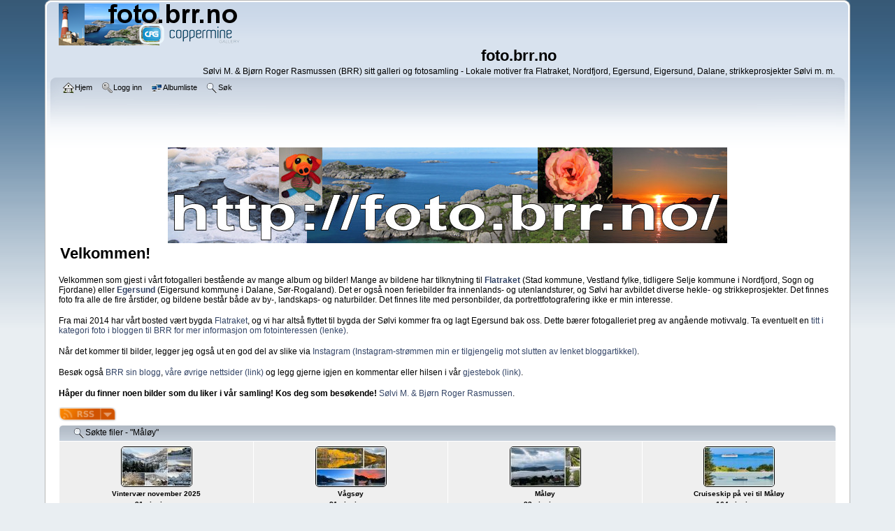

--- FILE ---
content_type: text/html; charset=utf-8
request_url: https://www.brr.no/cpg-galleri/thumbnails.php?album=search&keywords=on&search=M%C3%A5l%C3%B8y
body_size: 6511
content:
<!DOCTYPE html PUBLIC "-//W3C//DTD XHTML 1.0 Transitional//EN" "http://www.w3.org/TR/xhtml1/DTD/xhtml1-transitional.dtd">

<html xmlns="http://www.w3.org/1999/xhtml" xml:lang="en" lang="en" dir="ltr">
<head>
<meta http-equiv="Content-Type" content="text/html; charset=utf-8" />
<meta http-equiv="Pragma" content="no-cache" />
<title>Søkte filer - "Måløy" - foto.brr.no</title>

    <!-- Begin CPG XFeed Headcode -->
        <link rel="alternate" type="application/rss+xml" title="foto.brr.no - RSS" href="https://www.brr.no/cpg-galleri/index.php?file=xfeed/xfeed" />
    <link rel="alternate" type="application/atom+xml" title="foto.brr.no - Atom" href="https://www.brr.no/cpg-galleri/index.php?file=xfeed/xfeed&amp;type=atom" />
    <link rel="alternate" type="application/rss+xml" title="foto.brr.no | Search - RSS" href="https://www.brr.no/cpg-galleri/index.php?file=xfeed/xfeed&album=search" />
        <link rel="alternate" type="application/atom+xml" title="foto.brr.no | Search - Atom" href="https://www.brr.no/cpg-galleri/index.php?file=xfeed/xfeed&type=atom&album=search" />
    <style type="text/css">
        .xfeeds{background-image: url(./plugins/xfeed/images/xfeeds_orange.png);}
    </style>
    <link rel="stylesheet" href="plugins/xfeed/css/xfeeds.css" type="text/css" />
    <!-- END CPG XFeed Headcode -->
    
<link rel="stylesheet" href="css/coppermine.css" type="text/css" />
<link rel="stylesheet" href="themes/curve/style.css" type="text/css" />
<link rel="shortcut icon" href="favicon.ico" />
<script type="text/javascript">
/* <![CDATA[ */
    var js_vars = {"site_url":"https:\/\/www.brr.no\/cpg-galleri","debug":false,"icon_dir":"images\/icons\/","lang_close":"Steng","icon_close_path":"images\/icons\/close.png"};
/* ]]> */
</script>
<script type="text/javascript" src="js/jquery-1.12.4.js"></script>
<script type="text/javascript" src="js/jquery-migrate-1.4.1.js"></script>
<script type="text/javascript" src="js/scripts.js"></script>
<script type="text/javascript" src="js/jquery.greybox.js"></script>
<script type="text/javascript" src="js/jquery.elastic.js"></script>

</head>
<body>
    <!-- Google tag (gtag.js) -->
<script async src="https://www.googletagmanager.com/gtag/js?id=G-MC04SJ42M3"></script>
<script>
  window.dataLayer = window.dataLayer || [];
  function gtag(){dataLayer.push(arguments);}
  gtag('js', new Date());

  gtag('config', 'G-MC04SJ42M3');
</script>
    <div id="cpg_logo_block_outer">
        <div class="cpg_logo_block_inner">
            <div id="cpg_logo_block_logo">
                <a href="index.php">
                    <img src="themes/curve/images/coppermine-logo.png" border="0" width="260" height="60" alt="" />
                </a>
            </div>
            <div id="cpg_logo_block_name">
                <h1>foto.brr.no</h1>
                <h3>Sølvi M. &amp; Bjørn Roger Rasmussen (BRR) sitt galleri og fotosamling - Lokale motiver fra Flatraket, Nordfjord, Egersund, Eigersund, Dalane, strikkeprosjekter Sølvi  m. m.</h3>
            </div>
            <div class="clearer"></div>
        </div>
    </div>
    <div id="cpg_header_block_outer">
        <div class="cpg_header_block_inner">
            <div id="main_menu">
                    <ul class="dropmenu">
          
                        <!-- BEGIN home -->
                        <li>
                            <a href="index.php" title="Hjem" class="firstlevel" ><span class="firstlevel"><img src="images/icons/home.png" border="0" alt="" width="16" height="16" class="icon" />Hjem</span></a>
                            
                        </li>
                        <!-- END home -->
                        
                        
                        
                        <!-- BEGIN login -->
                        <li>
                            <a href="login.php?referer=thumbnails.php%3Falbum%3Dsearch%26keywords%3Don%26search%3DM%25C3%25A5l%25C3%25B8y" title="Logg inn"  class="firstlevel" ><span class="firstlevel"><img src="images/icons/login.png" border="0" alt="" width="16" height="16" class="icon" />Logg inn</span></a>
                        </li>
                        <!-- END login -->
                        
</ul>
                    <ul class="dropmenu">
          
                        
                        <!-- BEGIN album_list -->
                        <li>
                            <a href="index.php?cat=0" title="Gå til albumlisten" class="firstlevel" ><span class="firstlevel"><img src="images/icons/alb_mgr.png" border="0" alt="" width="16" height="16" class="icon" />Albumliste</span></a>
                            <ul>
                                <!-- BEGIN lastup -->
                                <li>
                                    <a href="thumbnails.php?album=lastup" title="Siste opplastinger" rel="nofollow"><span><img src="images/icons/last_uploads.png" border="0" alt="" width="16" height="16" class="icon" />Siste opplastinger</span></a>
                                </li>
                                <!-- END lastup -->
                                <!-- BEGIN lastcom -->
                                <li>
                                    <a href="thumbnails.php?album=lastcom" title="Siste kommentarer" rel="nofollow"><span><img src="images/icons/comment.png" border="0" alt="" width="16" height="16" class="icon" />Siste kommentarer</span></a>
                                </li>
                                <!-- END lastcom -->
                                <!-- BEGIN topn -->
                                <li>
                                    <a href="thumbnails.php?album=topn" title="Mest vist" rel="nofollow"><span><img src="images/icons/most_viewed.png" border="0" alt="" width="16" height="16" class="icon" />Mest vist</span></a>
                                </li>
                                <!-- END topn -->
                                <!-- BEGIN toprated -->
                                <li>
                                    <a href="thumbnails.php?album=toprated" title="Høyest karakter" rel="nofollow"><span><img src="images/icons/top_rated.png" border="0" alt="" width="16" height="16" class="icon" />Høyest karakter</span></a>
                                </li>
                                <!-- END toprated -->
                                <!-- BEGIN favpics -->
                                <li>
                                    <a href="thumbnails.php?album=favpics" title="Gå til Mine favoritter" rel="nofollow"><span><img src="images/icons/favorites.png" border="0" alt="" width="16" height="16" class="icon" />Mine Favoritter</span></a>
                                </li>
                                <!-- END favpics -->
                            </ul>
                        </li>
                        <!-- END album_list -->
                        <!-- BEGIN search -->
                        <li>
                            <a href="search.php" title="Søk i galleriet"  class="firstlevel" ><span class="firstlevel"><img src="images/icons/search.png" border="0" alt="" width="16" height="16" class="icon" />Søk</span></a>
                        </li>
                        <!-- END search -->
</ul>
                    
            </div><!-- Begin IE7 support --><img src="images/spacer.gif" class="menuheight" alt="" /><!-- End IE7 support -->
            <div class="clearer"></div>

<center><A HREF="http://www.brr.no/"><IMG SRC="./images/fotobrrno.jpg" Alt="Fotologo foto.brr.no" BORDER="0"></A></center>

<H1>Velkommen!</H1>
<P><BR>
<P>Velkommen som gjest i v&aring;rt fotogalleri best&aring;ende av mange album og bilder! Mange av bildene har tilknytning til <A HREF="https://flatraket.brr.no/"><B>Flatraket</B></A> 
(Stad kommune, Vestland fylke, tidligere Selje kommune i Nordfjord, Sogn og Fjordane) eller <A HREF="https://egersund.brr.no/"><B>Egersund</B></A> (Eigersund kommune i Dalane, S&oslash;r-Rogaland). Det er ogs&aring; noen feriebilder fra innenlands- og utenlandsturer, og S&oslash;lvi har avbildet diverse hekle- og strikkeprosjekter. 
Det finnes foto fra alle de fire &aring;rstider, og bildene best&aring;r  b&aring;de av by-, landskaps- og naturbilder. Det finnes lite med personbilder, da portrettfotografering ikke er min interesse.</P>

<P><BR>

Fra mai 2014 har v&aring;rt bosted v&aelig;rt bygda <A HREF="https://www.brr.no/wordpressbrr/flatraket-side/">Flatraket</A>, og vi har alts&aring; flyttet til bygda der S&oslash;lvi kommer fra og lagt Egersund bak oss. Dette b&aelig;rer fotogalleriet preg av ang&aring;ende motivvalg. Ta eventuelt en <A HREF="https://www.brr.no/wordpressbrr/category/foto/">titt i kategori foto i bloggen til BRR for mer informasjon om fotointeressen (lenke)</A>.</P>

<P><BR>

N&aring;r det kommer til bilder, legger jeg ogs&aring; ut en god del av slike via <A HREF="https://www.brr.no/wordpressbrr/instagram-strom/" target="_blank">Instagram (Instagram-str&oslash;mmen min er tilgjengelig mot slutten av lenket bloggartikkel)</A>.
<P><BR>

Bes&oslash;k ogs&aring; <A HREF="https://blogg.brr.no/">BRR sin blogg</A>, <A HREF="https://www.brr.no/www.html">v&aring;re &oslash;vrige nettsider (link)</A> og legg gjerne igjen en kommentar eller hilsen i v&aring;r <a href="https://www.brr.no/gjeste-bok/">gjestebok (link)</A>. 
<P><BR>
<B>H&aring;per du finner noen bilder som du liker i v&aring;r samling! Kos deg som bes&oslash;kende!</B> <A HREF="https://www.brr.no/">S&oslash;lvi M. & Bj&oslash;rn Roger Rasmussen</A>.


            
        </div>
    </div>
    <div id="cpg_main_block_outer">
        <div class="cpg_main_block_inner">
            
    <!-- BEGIN XFeeds Plugin -->
    <span class="xfeeds">
    <form>
        <select onchange="if (this.selectedIndex > 0) location.href=this[this.selectedIndex].value;">
        <option selected="selected" value="">Feed Options ---&gt;</option>
     <optgroup label="ATOM Feeds">
        <option value="https://www.brr.no/cpg-galleri/index.php?file=xfeed/xfeed&album=search&amp;type=atom">Subscribe to local ATOM feed</option>
        </optgroup>
         <optgroup label="RSS Feeds">
 <option value="https://www.brr.no/cpg-galleri/index.php?file=xfeed/xfeed&album=search">Subscribe to local RSS feed</option>
 <option value="http://fusion.google.com/add?feedurl=http%3A//https://www.brr.no/cpg-galleri/index.php?file=xfeed/xfeed&album=search">Subscribe to feed with Google</option>
 <option value="http://us.rd.yahoo.com/my/atm/Admin/foto.brr.nohttp%3A//https://www.brr.no/cpg-galleri/index.php?file=xfeed/xfeed&album=search">Subscribe to feed with Yahoo!</option>
 <option value="http://my.msn.com/addtomymsn.armx?id=rss&amp;ut=http://https://www.brr.no/cpg-galleri/index.php?file=xfeed/xfeed&album=search">Subscribe to feed with MSN</option>
 <option value="http://www.bloglines.com/sub/http://https://www.brr.no/cpg-galleri/index.php?file=xfeed/xfeed&album=search">Subscribe to feed with Bloglines</option>
 <option value="http://feeds.my.aol.com/add.jsp?url=http://https://www.brr.no/cpg-galleri/index.php?file=xfeed/xfeed&album=search">Subscribe to feed with AOL</option>
 </optgroup>
    </select>
        <noscript><input type="submit" value="go"></noscript>
    </form>
    </span>

    <!-- END XFeeds Plugin -->
    
<!-- Start standard table -->
<table align="center" width="100%" cellspacing="1" cellpadding="0" class="maintable ">
        <tr>
                <td class="" colspan="4">
                    <div class="cpg_starttable_outer">
                        <div class="cpg_starttable_inner">
                            <img src="images/icons/search.png" border="0" alt="" width="16" height="16" class="icon" />Søkte filer - "Måløy"
                        </div>
                    </div>
                </td>
        </tr>

        <tr>

        <td valign="top" class="thumbnails" width ="25%" align="center">
                <table width="100%" cellpadding="0" cellspacing="0">
                        <tr>
                                <td align="center">
                                        <a href="displayimage.php?album=search&amp;cat=0&amp;pid=3587#top_display_media"><img src="albums/userpics/10001/thumb_Vinter_Maaloey_november2025.jpg" class="image thumbnail" width="100" height="56" border="0" alt="Vinter_Maaloey_november2025.jpg" title="Filnavn=Vinter_Maaloey_november2025.jpg
Filstørrelse=1673KiB
Dimensjoner=2560x1440
Opplastet dato=22.11.2025" /><br /></a>
                                        <span class="thumb_title thumb_title_title">Vintervær november 2025</span><span class="thumb_title thumb_title_views">21 visninger</span><span class="thumb_caption thumb_caption_caption">Diverse vinterbilder satt sammen i en kollasj, bestående av bilder fotografert november 2025. Motiver fra Måløy-området (Vågsøy).</span>
                                        
                                </td>
                        </tr>
                </table>
        </td>

        <td valign="top" class="thumbnails" width ="25%" align="center">
                <table width="100%" cellpadding="0" cellspacing="0">
                        <tr>
                                <td align="center">
                                        <a href="displayimage.php?album=search&amp;cat=0&amp;pid=3584#top_display_media"><img src="albums/userpics/10001/thumb_Vaagsoey_okt_2025.jpg" class="image thumbnail" width="100" height="56" border="0" alt="Vaagsoey_okt_2025.jpg" title="Filnavn=Vaagsoey_okt_2025.jpg
Filstørrelse=1366KiB
Dimensjoner=2560x1440
Opplastet dato=01.11.2025" /><br /></a>
                                        <span class="thumb_title thumb_title_title">Vågsøy</span><span class="thumb_title thumb_title_views">81 visninger</span><span class="thumb_caption thumb_caption_caption">Noen høstbilder satt opp i en kollasj, med motiver fra Måløy og Vågsøy.</span>
                                        
                                </td>
                        </tr>
                </table>
        </td>

        <td valign="top" class="thumbnails" width ="25%" align="center">
                <table width="100%" cellpadding="0" cellspacing="0">
                        <tr>
                                <td align="center">
                                        <a href="displayimage.php?album=search&amp;cat=0&amp;pid=3564#top_display_media"><img src="albums/userpics/10001/thumb_Maaloey_13082025.jpg" class="image thumbnail" width="100" height="56" border="0" alt="Maaloey_13082025.jpg" title="Filnavn=Maaloey_13082025.jpg
Filstørrelse=1072KiB
Dimensjoner=2560x1440
Opplastet dato=18.08.2025" /><br /></a>
                                        <span class="thumb_title thumb_title_title">Måløy</span><span class="thumb_title thumb_title_views">83 visninger</span><span class="thumb_caption thumb_caption_caption">Tre bilder tatt under min vandring fra Måløy sentrum og opp til Vågsøy ungdomsskole, 13. august 2025.</span>
                                        
                                </td>
                        </tr>
                </table>
        </td>

        <td valign="top" class="thumbnails" width ="25%" align="center">
                <table width="100%" cellpadding="0" cellspacing="0">
                        <tr>
                                <td align="center">
                                        <a href="displayimage.php?album=search&amp;cat=0&amp;pid=3556#top_display_media"><img src="albums/userpics/10001/thumb_Cruiseskip_23072025.jpg" class="image thumbnail" width="100" height="56" border="0" alt="Cruiseskip_23072025.jpg" title="Filnavn=Cruiseskip_23072025.jpg
Filstørrelse=1107KiB
Dimensjoner=2560x1440
Opplastet dato=24.07.2025" /><br /></a>
                                        <span class="thumb_title thumb_title_title">Cruiseskip på vei til Måløy</span><span class="thumb_title thumb_title_views">164 visninger</span><span class="thumb_caption thumb_caption_caption">To ulike cruiseskip seilet / &quot;tøffet&quot; forbi på vei inn til Måløy, 23.07.2025.</span>
                                        
                                </td>
                        </tr>
                </table>
        </td>

        </tr>
        <tr>

        <td valign="top" class="thumbnails" width ="25%" align="center">
                <table width="100%" cellpadding="0" cellspacing="0">
                        <tr>
                                <td align="center">
                                        <a href="displayimage.php?album=search&amp;cat=0&amp;pid=3506#top_display_media"><img src="albums/userpics/10001/thumb_Maaloey_19022025.jpg" class="image thumbnail" width="100" height="62" border="0" alt="Maaloey_19022025.jpg" title="Filnavn=Maaloey_19022025.jpg
Filstørrelse=636KiB
Dimensjoner=2286x1440
Opplastet dato=23.02.2025" /><br /></a>
                                        <span class="thumb_title thumb_title_title">Fargerik himmel Måløy</span><span class="thumb_title thumb_title_views">88 visninger</span><span class="thumb_caption thumb_caption_caption">Fargerik himmel i Måløy i forbindelse med soloppgang, 19.02.2025.</span>
                                        
                                </td>
                        </tr>
                </table>
        </td>

        <td valign="top" class="thumbnails" width ="25%" align="center">
                <table width="100%" cellpadding="0" cellspacing="0">
                        <tr>
                                <td align="center">
                                        <a href="displayimage.php?album=search&amp;cat=0&amp;pid=3497#top_display_media"><img src="albums/userpics/10001/thumb_Maaloey_vinter_januar2025.jpg" class="image thumbnail" width="100" height="56" border="0" alt="Maaloey_vinter_januar2025.jpg" title="Filnavn=Maaloey_vinter_januar2025.jpg
Filstørrelse=897KiB
Dimensjoner=2560x1440
Opplastet dato=09.01.2025" /><br /></a>
                                        <span class="thumb_title thumb_title_title">Vintermorgener i Måløy</span><span class="thumb_title thumb_title_views">85 visninger</span><span class="thumb_caption thumb_caption_caption">Morgenstund med vinterstemning i Måløy, fotografert 7. og 9. januar 2025.</span>
                                        
                                </td>
                        </tr>
                </table>
        </td>

        <td valign="top" class="thumbnails" width ="25%" align="center">
                <table width="100%" cellpadding="0" cellspacing="0">
                        <tr>
                                <td align="center">
                                        <a href="displayimage.php?album=search&amp;cat=0&amp;pid=3495#top_display_media"><img src="albums/userpics/10001/thumb_Maaloey_jul_Gate1_06012025.jpg" class="image thumbnail" width="100" height="56" border="0" alt="Maaloey_jul_Gate1_06012025.jpg" title="Filnavn=Maaloey_jul_Gate1_06012025.jpg
Filstørrelse=1702KiB
Dimensjoner=2560x1440
Opplastet dato=09.01.2025" /><br /></a>
                                        <span class="thumb_title thumb_title_title">Julestemning i Måløy</span><span class="thumb_title thumb_title_views">82 visninger</span><span class="thumb_caption thumb_caption_caption">Forsinket julestemning i Gate 1, Måløy. Snø og julebelysning pr. 6. januar 2025.</span>
                                        
                                </td>
                        </tr>
                </table>
        </td>

        <td valign="top" class="thumbnails" width ="25%" align="center">
                <table width="100%" cellpadding="0" cellspacing="0">
                        <tr>
                                <td align="center">
                                        <a href="displayimage.php?album=search&amp;cat=0&amp;pid=3480#top_display_media"><img src="albums/userpics/10001/thumb_Maaloey_vinter_jul_22112024.jpg" class="image thumbnail" width="100" height="56" border="0" alt="Maaloey_vinter_jul_22112024.jpg" title="Filnavn=Maaloey_vinter_jul_22112024.jpg
Filstørrelse=1611KiB
Dimensjoner=2560x1440
Opplastet dato=30.11.2024" /><br /></a>
                                        <span class="thumb_title thumb_title_title">Vinter- og julestemning i Måløy sentrum</span><span class="thumb_title thumb_title_views">62 visninger</span><span class="thumb_caption thumb_caption_caption">Vinter- og julestemning i Måløy sentrum pr. 22. november 2024.</span>
                                        
                                </td>
                        </tr>
                </table>
        </td>

        </tr>
        <tr>

        <td valign="top" class="thumbnails" width ="25%" align="center">
                <table width="100%" cellpadding="0" cellspacing="0">
                        <tr>
                                <td align="center">
                                        <a href="displayimage.php?album=search&amp;cat=0&amp;pid=3479#top_display_media"><img src="albums/userpics/10001/thumb_Maaloey_21112024.jpg" class="image thumbnail" width="99" height="72" border="0" alt="Maaloey_21112024.jpg" title="Filnavn=Maaloey_21112024.jpg
Filstørrelse=964KiB
Dimensjoner=1976x1440
Opplastet dato=30.11.2024" /><br /></a>
                                        <span class="thumb_title thumb_title_title">Vinter i Måløy</span><span class="thumb_title thumb_title_views">42 visninger</span><span class="thumb_caption thumb_caption_caption">Vinterlig stemning i Måløy sentrum, 21.11.2024.</span>
                                        
                                </td>
                        </tr>
                </table>
        </td>

        <td valign="top" class="thumbnails" width ="25%" align="center">
                <table width="100%" cellpadding="0" cellspacing="0">
                        <tr>
                                <td align="center">
                                        <a href="displayimage.php?album=search&amp;cat=0&amp;pid=3472#top_display_media"><img src="albums/userpics/10001/thumb_Maaloey_04102024.jpg" class="image thumbnail" width="100" height="75" border="0" alt="Maaloey_04102024.jpg" title="Filnavn=Maaloey_04102024.jpg
Filstørrelse=872KiB
Dimensjoner=1920x1440
Opplastet dato=19.10.2024" /><br /></a>
                                        <span class="thumb_title thumb_title_title">Flott himmel - Måløy</span><span class="thumb_title thumb_title_views">69 visninger</span><span class="thumb_caption thumb_caption_caption">Flott og fargerik himmel i forbindelse med soloppgang, Måløy 4. oktober 2024.</span>
                                        
                                </td>
                        </tr>
                </table>
        </td>

        <td valign="top" class="thumbnails" width ="25%" align="center">
                <table width="100%" cellpadding="0" cellspacing="0">
                        <tr>
                                <td align="center">
                                        <a href="displayimage.php?album=search&amp;cat=0&amp;pid=3411#top_display_media"><img src="albums/userpics/10001/thumb_Maaloey_15052024.jpg" class="image thumbnail" width="100" height="56" border="0" alt="Maaloey_15052024.jpg" title="Filnavn=Maaloey_15052024.jpg
Filstørrelse=1277KiB
Dimensjoner=2560x1440
Opplastet dato=18.05.2024" /><br /></a>
                                        <span class="thumb_title thumb_title_title">Måløy</span><span class="thumb_title thumb_title_views">91 visninger</span><span class="thumb_caption thumb_caption_caption">Måløy sentrum 15.05.2024. Bilder fra området rundt torget, Torghopen og lekteren (hurtigbåtkaien).</span>
                                        
                                </td>
                        </tr>
                </table>
        </td>

        <td valign="top" class="thumbnails" width ="25%" align="center">
                <table width="100%" cellpadding="0" cellspacing="0">
                        <tr>
                                <td align="center">
                                        <a href="displayimage.php?album=search&amp;cat=0&amp;pid=3381#top_display_media"><img src="albums/userpics/10001/thumb_Flatraket_Maaloey_17012024.jpg" class="image thumbnail" width="100" height="56" border="0" alt="Flatraket_Maaloey_17012024.jpg" title="Filnavn=Flatraket_Maaloey_17012024.jpg
Filstørrelse=1639KiB
Dimensjoner=2560x1440
Opplastet dato=20.01.2024" /><br /></a>
                                        <span class="thumb_title thumb_title_title">Vinter</span><span class="thumb_title thumb_title_views">87 visninger</span><span class="thumb_caption thumb_caption_caption">Vinterlige forhold i Måløy, Sørpollen og på Flatraket pr. 17.01.2024.</span>
                                        
                                </td>
                        </tr>
                </table>
        </td>

        </tr>
        <tr>

        <td valign="top" class="thumbnails" width ="25%" align="center">
                <table width="100%" cellpadding="0" cellspacing="0">
                        <tr>
                                <td align="center">
                                        <a href="displayimage.php?album=search&amp;cat=0&amp;pid=3368#top_display_media"><img src="albums/userpics/10001/thumb_Kinn_vinter_Roykvatnet_03122023.jpg" class="image thumbnail" width="100" height="56" border="0" alt="Kinn_vinter_Roykvatnet_03122023.jpg" title="Filnavn=Kinn_vinter_Roykvatnet_03122023.jpg
Filstørrelse=1877KiB
Dimensjoner=2560x1440
Opplastet dato=11.12.2023" /><br /></a>
                                        <span class="thumb_title thumb_title_title">Røykvatnet</span><span class="thumb_title thumb_title_views">70 visninger</span><span class="thumb_caption thumb_caption_caption">Bilder fotografert ved Røykvatnet (6713 Almenningen), Kinn kommune (Måløy-området). Vinterlig stemning med snø og skøyteis, pr. 03.12.2023.</span>
                                        
                                </td>
                        </tr>
                </table>
        </td>

        <td valign="top" class="thumbnails" width ="25%" align="center">
                <table width="100%" cellpadding="0" cellspacing="0">
                        <tr>
                                <td align="center">
                                        <a href="displayimage.php?album=search&amp;cat=0&amp;pid=3353#top_display_media"><img src="albums/userpics/10001/thumb_Kulatoppen_Maloy_26102023.jpg" class="image thumbnail" width="100" height="56" border="0" alt="Kulatoppen_Maloy_26102023.jpg" title="Filnavn=Kulatoppen_Maloy_26102023.jpg
Filstørrelse=1479KiB
Dimensjoner=2560x1440
Opplastet dato=28.10.2023" /><br /></a>
                                        <span class="thumb_title thumb_title_title">Utsikt mot Måløy fra Kulatoppen</span><span class="thumb_title thumb_title_views">84 visninger</span><span class="thumb_caption thumb_caption_caption">Utsikten fra uteområdet til Kulatoppen omsorgssenter mot Måløy sentrum, Måløybrua og Ulvesundet, fotografert 26.10.2023.</span>
                                        
                                </td>
                        </tr>
                </table>
        </td>

        <td valign="top" class="thumbnails" width ="25%" align="center">
                <table width="100%" cellpadding="0" cellspacing="0">
                        <tr>
                                <td align="center">
                                        <a href="displayimage.php?album=search&amp;cat=0&amp;pid=3352#top_display_media"><img src="albums/userpics/10001/thumb_Maloy_18102023.jpg" class="image thumbnail" width="100" height="75" border="0" alt="Maloy_18102023.jpg" title="Filnavn=Maloy_18102023.jpg
Filstørrelse=713KiB
Dimensjoner=1920x1440
Opplastet dato=28.10.2023" /><br /></a>
                                        <span class="thumb_title thumb_title_title">Høsthimmel Måløy</span><span class="thumb_title thumb_title_views">117 visninger</span><span class="thumb_caption thumb_caption_caption">Flott morgenhimmel fotografert fra rådhuset i Måløy 18.10.2023.</span>
                                        
                                </td>
                        </tr>
                </table>
        </td>

        <td valign="top" class="thumbnails" width ="25%" align="center">
                <table width="100%" cellpadding="0" cellspacing="0">
                        <tr>
                                <td align="center">
                                        <a href="displayimage.php?album=search&amp;cat=0&amp;pid=3351#top_display_media"><img src="albums/userpics/10001/thumb_Flatraket_Maloy_18102023.jpg" class="image thumbnail" width="100" height="56" border="0" alt="Flatraket_Maloy_18102023.jpg" title="Filnavn=Flatraket_Maloy_18102023.jpg
Filstørrelse=583KiB
Dimensjoner=1920x1080
Opplastet dato=28.10.2023" /><br /></a>
                                        <span class="thumb_title thumb_title_title">Høsthimmel Måløy og Flatraket</span><span class="thumb_title thumb_title_views">114 visninger</span><span class="thumb_caption thumb_caption_caption">Starten (Måløy) og slutten (Flatraket) av en fin høstdag, onsdag 18. oktober 2023.</span>
                                        
                                </td>
                        </tr>
                </table>
        </td>

        </tr>
        <tr>

        <td valign="top" class="thumbnails" width ="25%" align="center">
                <table width="100%" cellpadding="0" cellspacing="0">
                        <tr>
                                <td align="center">
                                        <a href="displayimage.php?album=search&amp;cat=0&amp;pid=3285#top_display_media"><img src="albums/userpics/10001/thumb_Vinter_Maaloey_Flatraket_27032023.jpg" class="image thumbnail" width="100" height="56" border="0" alt="Vinter_Maaloey_Flatraket_27032023.jpg" title="Filnavn=Vinter_Maaloey_Flatraket_27032023.jpg
Filstørrelse=810KiB
Dimensjoner=1920x1080
Opplastet dato=01.04.2023" /><br /></a>
                                        <span class="thumb_title thumb_title_title">Vintervær i mars</span><span class="thumb_title thumb_title_views">105 visninger</span><span class="thumb_caption thumb_caption_caption">Vinterlig stemning i Måløy pr. 27.03.2023. Også et bilde fra Flatraket har &quot;sneket&quot; seg med.</span>
                                        
                                </td>
                        </tr>
                </table>
        </td>

        <td valign="top" class="thumbnails" width ="25%" align="center">
                <table width="100%" cellpadding="0" cellspacing="0">
                        <tr>
                                <td align="center">
                                        <a href="displayimage.php?album=search&amp;cat=0&amp;pid=3280#top_display_media"><img src="albums/userpics/10001/thumb_Sno_Bil_Maaloy_08032023.jpg" class="image thumbnail" width="75" height="100" border="0" alt="Sno_Bil_Maaloy_08032023.jpg" title="Filnavn=Sno_Bil_Maaloy_08032023.jpg
Filstørrelse=298KiB
Dimensjoner=810x1080
Opplastet dato=12.03.2023" /><br /></a>
                                        <span class="thumb_title thumb_title_title">Bil dekket av snø</span><span class="thumb_title thumb_title_views">97 visninger</span><span class="thumb_caption thumb_caption_caption">Min bil dekket av relativt mye snø til å være her. Bilde tatt i Måløy 8. mars 2023.</span>
                                        
                                </td>
                        </tr>
                </table>
        </td>

        <td valign="top" class="thumbnails" width ="25%" align="center">
                <table width="100%" cellpadding="0" cellspacing="0">
                        <tr>
                                <td align="center">
                                        <a href="displayimage.php?album=search&amp;cat=0&amp;pid=3272#top_display_media"><img src="albums/userpics/10001/thumb_Maaloey_02022023.jpg" class="image thumbnail" width="100" height="56" border="0" alt="Maaloey_02022023.jpg" title="Filnavn=Maaloey_02022023.jpg
Filstørrelse=772KiB
Dimensjoner=1920x1080
Opplastet dato=13.02.2023" /><br /></a>
                                        <span class="thumb_title thumb_title_title">Måløy</span><span class="thumb_title thumb_title_views">91 visninger</span><span class="thumb_caption thumb_caption_caption">Måløy sentrum pr. 2. februar 2023, hvor to av bildene er fotografert fra Kulatoppen og et fra rådhuset. </span>
                                        
                                </td>
                        </tr>
                </table>
        </td>

        <td valign="top" class="thumbnails" width ="25%" align="center">
                <table width="100%" cellpadding="0" cellspacing="0">
                        <tr>
                                <td align="center">
                                        <a href="displayimage.php?album=search&amp;cat=0&amp;pid=3266#top_display_media"><img src="albums/userpics/10001/thumb_Maaloey_09122022.jpg" class="image thumbnail" width="100" height="56" border="0" alt="Maaloey_09122022.jpg" title="Filnavn=Maaloey_09122022.jpg
Filstørrelse=811KiB
Dimensjoner=1920x1080
Opplastet dato=11.12.2022" /><br /></a>
                                        <span class="thumb_title thumb_title_title">Vinter i Måløy</span><span class="thumb_title thumb_title_views">100 visninger</span><span class="thumb_caption thumb_caption_caption">Vinter i Måløy sentrum pr. 09.12.2022.</span>
                                        
                                </td>
                        </tr>
                </table>
        </td>

        </tr>
        <tr>

        <td valign="top" class="thumbnails" width ="25%" align="center">
                <table width="100%" cellpadding="0" cellspacing="0">
                        <tr>
                                <td align="center">
                                        <a href="displayimage.php?album=search&amp;cat=0&amp;pid=3257#top_display_media"><img src="albums/userpics/10001/thumb_Soloppgang_Maaloey_06112022.png" class="image thumbnail" width="100" height="56" border="0" alt="Soloppgang_Maaloey_06112022.png" title="Filnavn=Soloppgang_Maaloey_06112022.png
Filstørrelse=2423KiB
Dimensjoner=1920x1080
Opplastet dato=06.11.2022" /><br /></a>
                                        <span class="thumb_title thumb_title_title">Soloppgang Måløy</span><span class="thumb_title thumb_title_views">117 visninger</span><span class="thumb_caption thumb_caption_caption">Soloppgang Måløy 06.11.2022.</span>
                                        
                                </td>
                        </tr>
                </table>
        </td>

        <td valign="top" class="thumbnails" width ="25%" align="center">
                <table width="100%" cellpadding="0" cellspacing="0">
                        <tr>
                                <td align="center">
                                        <a href="displayimage.php?album=search&amp;cat=0&amp;pid=3226#top_display_media"><img src="albums/userpics/10001/thumb_Kletten_Maaloey_30062022.jpg" class="image thumbnail" width="100" height="56" border="0" alt="Kletten_Maaloey_30062022.jpg" title="Filnavn=Kletten_Maaloey_30062022.jpg
Filstørrelse=864KiB
Dimensjoner=1920x1080
Opplastet dato=01.07.2022" /><br /></a>
                                        <span class="thumb_title thumb_title_title">Kletten (Måløy)</span><span class="thumb_title thumb_title_views">110 visninger</span><span class="thumb_caption thumb_caption_caption">Utsikten mot Måløy fra utkikkspunktet Kletten, hvor også dagsturhytta står. Foto pr. 30.06.2022</span>
                                        
                                </td>
                        </tr>
                </table>
        </td>

        <td valign="top" class="thumbnails" width ="25%" align="center">
                <table width="100%" cellpadding="0" cellspacing="0">
                        <tr>
                                <td align="center">
                                        <a href="displayimage.php?album=search&amp;cat=0&amp;pid=3222#top_display_media"><img src="albums/userpics/10001/thumb_Flatraket_cruiseskip_17062022.jpg" class="image thumbnail" width="100" height="75" border="0" alt="Flatraket_cruiseskip_17062022.jpg" title="Filnavn=Flatraket_cruiseskip_17062022.jpg
Filstørrelse=666KiB
Dimensjoner=1440x1080
Opplastet dato=26.06.2022" /><br /></a>
                                        <span class="thumb_title thumb_title_title">Cruiseskip</span><span class="thumb_title thumb_title_views">123 visninger</span><span class="thumb_caption thumb_caption_caption">Cruiseskip på vei til Måløy 17.06.2022.</span>
                                        
                                </td>
                        </tr>
                </table>
        </td>

        <td valign="top" class="thumbnails" width ="25%" align="center">
                <table width="100%" cellpadding="0" cellspacing="0">
                        <tr>
                                <td align="center">
                                        <a href="displayimage.php?album=search&amp;cat=0&amp;pid=3216#top_display_media"><img src="albums/userpics/10001/thumb_Sol_blomster_16052022.jpg" class="image thumbnail" width="100" height="100" border="0" alt="Sol_blomster_16052022.jpg" title="Filnavn=Sol_blomster_16052022.jpg
Filstørrelse=303KiB
Dimensjoner=1080x1080
Opplastet dato=17.05.2022" /><br /></a>
                                        <span class="thumb_title thumb_title_title">Solnedgang Flatraket og tre i blomst Måløy</span><span class="thumb_title thumb_title_views">92 visninger</span><span class="thumb_caption thumb_caption_caption">Flott himmel i forbindelse med solnedgang på Flatraket 16.05.2022. Også bilde av et blomstrende tre i Måløy samme dag.</span>
                                        
                                </td>
                        </tr>
                </table>
        </td>

        </tr>

        <tr>
                <td colspan="4" style="padding: 0px;">
                        <table width="100%" cellspacing="0" cellpadding="0">
                                <tr>
                                       <td width="100%" align="left" valign="middle" class="tableh1" style="white-space: nowrap">61 filer på 3 side(er)</td>
<td align="center" valign="middle" style="white-space: nowrap; padding-right: 10px;" class="navmenu">            <span id="tabs_dropdown_span0"></span>
            <script type="text/javascript"><!--
                $('#tabs_dropdown_span0').html('Gå til side <select id="tabs_dropdown_select0" onchange="if (this.options[this.selectedIndex].value != -1) { window.location.href = this.options[this.selectedIndex].value; }"><\/select>');
                for (page = 1; page <= 3; page++) {
                    var page_link = 'thumbnails.php?album=search&amp;cat=0&amp;page=%d';
                    var selected = '';
                    if (page == 1) {
                        selected = ' selected="selected"';
                    }
                    $('#tabs_dropdown_select0').append('<option value="' + page_link.replace( /%d/, page ) + '"' + selected + '>' + page + '<\/option>');
                }
         --></script></td>
<td align="center" valign="middle" class="tableb tableb_alternate">1</td><td align="center" valign="middle" class="navmenu"><a href="thumbnails.php?album=search&amp;cat=0&amp;page=2">2</a></td>
<td align="center" valign="middle" class="navmenu"><a href="thumbnails.php?album=search&amp;cat=0&amp;page=3">3</a></td>
<td align="center" valign="middle" class="navmenu"><a href="thumbnails.php?album=search&amp;cat=0&amp;page=2"><img src="images/icons/tab_right.png" border="0" alt="" width="16" height="16" title="Neste" class="icon" /></a></td>

                                </tr>
                        </table>
                </td>
        </tr>
</table>
<!-- End standard table -->

        <img src="images/spacer.gif" width="1" height="7" border="" alt="" /><br />

            <br /> <!-- workaround for issue 64492 - do not remove the line break! -->
        </div>
    </div>
    <div id="cpg_footer_block_outer">
        <div class="cpg_footer_block_inner">
            
<center>
<P><A HREF="http://www.brr.no/">S&oslash;lvi M. & Bj&oslash;rn Roger Rasmussen</A>.</P> 
<BR>
<P><IMG SRC="./images/feed-icon.png" ALT="RSS" HSPACE="1" VSPACE="1"> RSS: <A HREF="http://www.brr.no/cpg-galleri/rss.php?fid=1">Alle kategorier</A>, <A HREF="http://www.brr.no/cpg-galleri/rss.php?fid=2">kategori Egersund</A>, 
<A HREF="http://www.brr.no/cpg-galleri/rss.php?fid=3">kategori strikking og hekling</A> og <A HREF="http://www.brr.no/cpg-galleri/rss.php?fid=4">kategori Flatraket</A>.</P>

</center>
            
<div class="footer" align="center" style="padding:10px;display:block;visibility:visible; font-family: Verdana,Arial,sans-serif;">Powered by <a href="https://coppermine-gallery.com/" title="Coppermine Photo Gallery" rel="external">Coppermine Photo Gallery</a></div>
        </div>
    </div>
<!--Coppermine Photo Gallery 1.6.27 (stable)-->
</body>
</html>